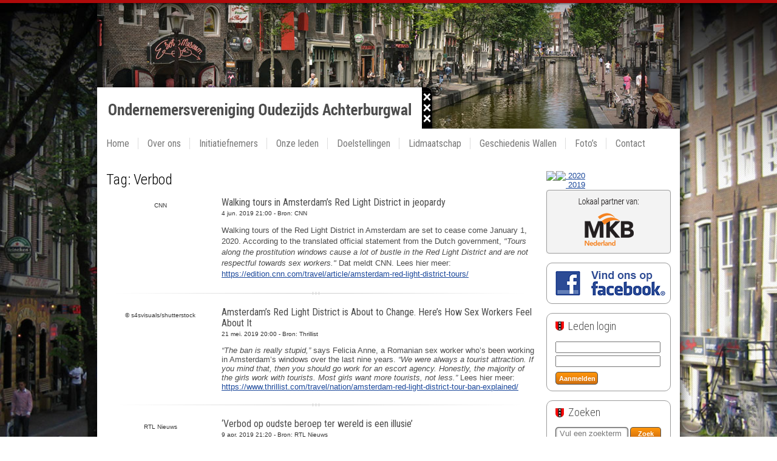

--- FILE ---
content_type: text/html; charset=UTF-8
request_url: https://www.oudezijdsachterburgwal.nl/tag/verbod/
body_size: 9926
content:
<!DOCTYPE html PUBLIC "-//W3C//DTD XHTML 1.0 Transitional//EN" "http://www.w3.org/TR/xhtml1/DTD/xhtml1-transitional.dtd">
<html xmlns="http://www.w3.org/1999/xhtml">
<head>
<meta http-equiv="Content-Type" content="text/html; charset=utf-8" />
<title>  Verbod</title>
<link rel="stylesheet" type="text/css" media="all" href="https://www.oudezijdsachterburgwal.nl/wp-content/themes/oabw/style.css" />
<link href='//fonts.googleapis.com/css?family=Roboto+Condensed:400,300' rel='stylesheet' type='text/css'>
<link rel="shortcut icon" href="https://www.oudezijdsachterburgwal.nl/wp-content/themes/oabw/favicon.ico" />
<script type="text/javascript" src="https://www.oudezijdsachterburgwal.nl/wp-content/themes/oabw/js/jquery-2.0.3.min.js"></script>
<script type="text/javascript">

  var _gaq = _gaq || [];
  _gaq.push(['_setAccount', 'UA-46782275-1']);
  _gaq.push(['_trackPageview']);

  (function() {
    var ga = document.createElement('script'); ga.type = 'text/javascript'; ga.async = true;
    ga.src = ('https:' == document.location.protocol ? 'https://ssl' : 'http://www') + '.google-analytics.com/ga.js';
    var s = document.getElementsByTagName('script')[0]; s.parentNode.insertBefore(ga, s);
  })();

</script>

<!-- BEGIN Metadata added by Add-Meta-Tags WordPress plugin -->
<meta name="description" content="Content tagged with Verbod." />
<meta name="keywords" content="verbod" />
<!-- END Metadata added by Add-Meta-Tags WordPress plugin -->

<meta name='robots' content='max-image-preview:large' />
<link rel="alternate" type="application/rss+xml" title="Ondernemersvereniging Oudezijds Achterburgwal &raquo; Verbod tagfeed" href="https://www.oudezijdsachterburgwal.nl/tag/verbod/feed/" />
<script type="text/javascript">
window._wpemojiSettings = {"baseUrl":"https:\/\/s.w.org\/images\/core\/emoji\/14.0.0\/72x72\/","ext":".png","svgUrl":"https:\/\/s.w.org\/images\/core\/emoji\/14.0.0\/svg\/","svgExt":".svg","source":{"concatemoji":"https:\/\/www.oudezijdsachterburgwal.nl\/wp-includes\/js\/wp-emoji-release.min.js?ver=6.1.9"}};
/*! This file is auto-generated */
!function(e,a,t){var n,r,o,i=a.createElement("canvas"),p=i.getContext&&i.getContext("2d");function s(e,t){var a=String.fromCharCode,e=(p.clearRect(0,0,i.width,i.height),p.fillText(a.apply(this,e),0,0),i.toDataURL());return p.clearRect(0,0,i.width,i.height),p.fillText(a.apply(this,t),0,0),e===i.toDataURL()}function c(e){var t=a.createElement("script");t.src=e,t.defer=t.type="text/javascript",a.getElementsByTagName("head")[0].appendChild(t)}for(o=Array("flag","emoji"),t.supports={everything:!0,everythingExceptFlag:!0},r=0;r<o.length;r++)t.supports[o[r]]=function(e){if(p&&p.fillText)switch(p.textBaseline="top",p.font="600 32px Arial",e){case"flag":return s([127987,65039,8205,9895,65039],[127987,65039,8203,9895,65039])?!1:!s([55356,56826,55356,56819],[55356,56826,8203,55356,56819])&&!s([55356,57332,56128,56423,56128,56418,56128,56421,56128,56430,56128,56423,56128,56447],[55356,57332,8203,56128,56423,8203,56128,56418,8203,56128,56421,8203,56128,56430,8203,56128,56423,8203,56128,56447]);case"emoji":return!s([129777,127995,8205,129778,127999],[129777,127995,8203,129778,127999])}return!1}(o[r]),t.supports.everything=t.supports.everything&&t.supports[o[r]],"flag"!==o[r]&&(t.supports.everythingExceptFlag=t.supports.everythingExceptFlag&&t.supports[o[r]]);t.supports.everythingExceptFlag=t.supports.everythingExceptFlag&&!t.supports.flag,t.DOMReady=!1,t.readyCallback=function(){t.DOMReady=!0},t.supports.everything||(n=function(){t.readyCallback()},a.addEventListener?(a.addEventListener("DOMContentLoaded",n,!1),e.addEventListener("load",n,!1)):(e.attachEvent("onload",n),a.attachEvent("onreadystatechange",function(){"complete"===a.readyState&&t.readyCallback()})),(e=t.source||{}).concatemoji?c(e.concatemoji):e.wpemoji&&e.twemoji&&(c(e.twemoji),c(e.wpemoji)))}(window,document,window._wpemojiSettings);
</script>
<style type="text/css">
img.wp-smiley,
img.emoji {
	display: inline !important;
	border: none !important;
	box-shadow: none !important;
	height: 1em !important;
	width: 1em !important;
	margin: 0 0.07em !important;
	vertical-align: -0.1em !important;
	background: none !important;
	padding: 0 !important;
}
</style>
			
	<link rel='stylesheet' id='wp-block-library-css' href='https://www.oudezijdsachterburgwal.nl/wp-includes/css/dist/block-library/style.min.css?ver=6.1.9' type='text/css' media='all' />
<link rel='stylesheet' id='classic-theme-styles-css' href='https://www.oudezijdsachterburgwal.nl/wp-includes/css/classic-themes.min.css?ver=1' type='text/css' media='all' />
<style id='global-styles-inline-css' type='text/css'>
body{--wp--preset--color--black: #000000;--wp--preset--color--cyan-bluish-gray: #abb8c3;--wp--preset--color--white: #ffffff;--wp--preset--color--pale-pink: #f78da7;--wp--preset--color--vivid-red: #cf2e2e;--wp--preset--color--luminous-vivid-orange: #ff6900;--wp--preset--color--luminous-vivid-amber: #fcb900;--wp--preset--color--light-green-cyan: #7bdcb5;--wp--preset--color--vivid-green-cyan: #00d084;--wp--preset--color--pale-cyan-blue: #8ed1fc;--wp--preset--color--vivid-cyan-blue: #0693e3;--wp--preset--color--vivid-purple: #9b51e0;--wp--preset--gradient--vivid-cyan-blue-to-vivid-purple: linear-gradient(135deg,rgba(6,147,227,1) 0%,rgb(155,81,224) 100%);--wp--preset--gradient--light-green-cyan-to-vivid-green-cyan: linear-gradient(135deg,rgb(122,220,180) 0%,rgb(0,208,130) 100%);--wp--preset--gradient--luminous-vivid-amber-to-luminous-vivid-orange: linear-gradient(135deg,rgba(252,185,0,1) 0%,rgba(255,105,0,1) 100%);--wp--preset--gradient--luminous-vivid-orange-to-vivid-red: linear-gradient(135deg,rgba(255,105,0,1) 0%,rgb(207,46,46) 100%);--wp--preset--gradient--very-light-gray-to-cyan-bluish-gray: linear-gradient(135deg,rgb(238,238,238) 0%,rgb(169,184,195) 100%);--wp--preset--gradient--cool-to-warm-spectrum: linear-gradient(135deg,rgb(74,234,220) 0%,rgb(151,120,209) 20%,rgb(207,42,186) 40%,rgb(238,44,130) 60%,rgb(251,105,98) 80%,rgb(254,248,76) 100%);--wp--preset--gradient--blush-light-purple: linear-gradient(135deg,rgb(255,206,236) 0%,rgb(152,150,240) 100%);--wp--preset--gradient--blush-bordeaux: linear-gradient(135deg,rgb(254,205,165) 0%,rgb(254,45,45) 50%,rgb(107,0,62) 100%);--wp--preset--gradient--luminous-dusk: linear-gradient(135deg,rgb(255,203,112) 0%,rgb(199,81,192) 50%,rgb(65,88,208) 100%);--wp--preset--gradient--pale-ocean: linear-gradient(135deg,rgb(255,245,203) 0%,rgb(182,227,212) 50%,rgb(51,167,181) 100%);--wp--preset--gradient--electric-grass: linear-gradient(135deg,rgb(202,248,128) 0%,rgb(113,206,126) 100%);--wp--preset--gradient--midnight: linear-gradient(135deg,rgb(2,3,129) 0%,rgb(40,116,252) 100%);--wp--preset--duotone--dark-grayscale: url('#wp-duotone-dark-grayscale');--wp--preset--duotone--grayscale: url('#wp-duotone-grayscale');--wp--preset--duotone--purple-yellow: url('#wp-duotone-purple-yellow');--wp--preset--duotone--blue-red: url('#wp-duotone-blue-red');--wp--preset--duotone--midnight: url('#wp-duotone-midnight');--wp--preset--duotone--magenta-yellow: url('#wp-duotone-magenta-yellow');--wp--preset--duotone--purple-green: url('#wp-duotone-purple-green');--wp--preset--duotone--blue-orange: url('#wp-duotone-blue-orange');--wp--preset--font-size--small: 13px;--wp--preset--font-size--medium: 20px;--wp--preset--font-size--large: 36px;--wp--preset--font-size--x-large: 42px;--wp--preset--spacing--20: 0.44rem;--wp--preset--spacing--30: 0.67rem;--wp--preset--spacing--40: 1rem;--wp--preset--spacing--50: 1.5rem;--wp--preset--spacing--60: 2.25rem;--wp--preset--spacing--70: 3.38rem;--wp--preset--spacing--80: 5.06rem;}:where(.is-layout-flex){gap: 0.5em;}body .is-layout-flow > .alignleft{float: left;margin-inline-start: 0;margin-inline-end: 2em;}body .is-layout-flow > .alignright{float: right;margin-inline-start: 2em;margin-inline-end: 0;}body .is-layout-flow > .aligncenter{margin-left: auto !important;margin-right: auto !important;}body .is-layout-constrained > .alignleft{float: left;margin-inline-start: 0;margin-inline-end: 2em;}body .is-layout-constrained > .alignright{float: right;margin-inline-start: 2em;margin-inline-end: 0;}body .is-layout-constrained > .aligncenter{margin-left: auto !important;margin-right: auto !important;}body .is-layout-constrained > :where(:not(.alignleft):not(.alignright):not(.alignfull)){max-width: var(--wp--style--global--content-size);margin-left: auto !important;margin-right: auto !important;}body .is-layout-constrained > .alignwide{max-width: var(--wp--style--global--wide-size);}body .is-layout-flex{display: flex;}body .is-layout-flex{flex-wrap: wrap;align-items: center;}body .is-layout-flex > *{margin: 0;}:where(.wp-block-columns.is-layout-flex){gap: 2em;}.has-black-color{color: var(--wp--preset--color--black) !important;}.has-cyan-bluish-gray-color{color: var(--wp--preset--color--cyan-bluish-gray) !important;}.has-white-color{color: var(--wp--preset--color--white) !important;}.has-pale-pink-color{color: var(--wp--preset--color--pale-pink) !important;}.has-vivid-red-color{color: var(--wp--preset--color--vivid-red) !important;}.has-luminous-vivid-orange-color{color: var(--wp--preset--color--luminous-vivid-orange) !important;}.has-luminous-vivid-amber-color{color: var(--wp--preset--color--luminous-vivid-amber) !important;}.has-light-green-cyan-color{color: var(--wp--preset--color--light-green-cyan) !important;}.has-vivid-green-cyan-color{color: var(--wp--preset--color--vivid-green-cyan) !important;}.has-pale-cyan-blue-color{color: var(--wp--preset--color--pale-cyan-blue) !important;}.has-vivid-cyan-blue-color{color: var(--wp--preset--color--vivid-cyan-blue) !important;}.has-vivid-purple-color{color: var(--wp--preset--color--vivid-purple) !important;}.has-black-background-color{background-color: var(--wp--preset--color--black) !important;}.has-cyan-bluish-gray-background-color{background-color: var(--wp--preset--color--cyan-bluish-gray) !important;}.has-white-background-color{background-color: var(--wp--preset--color--white) !important;}.has-pale-pink-background-color{background-color: var(--wp--preset--color--pale-pink) !important;}.has-vivid-red-background-color{background-color: var(--wp--preset--color--vivid-red) !important;}.has-luminous-vivid-orange-background-color{background-color: var(--wp--preset--color--luminous-vivid-orange) !important;}.has-luminous-vivid-amber-background-color{background-color: var(--wp--preset--color--luminous-vivid-amber) !important;}.has-light-green-cyan-background-color{background-color: var(--wp--preset--color--light-green-cyan) !important;}.has-vivid-green-cyan-background-color{background-color: var(--wp--preset--color--vivid-green-cyan) !important;}.has-pale-cyan-blue-background-color{background-color: var(--wp--preset--color--pale-cyan-blue) !important;}.has-vivid-cyan-blue-background-color{background-color: var(--wp--preset--color--vivid-cyan-blue) !important;}.has-vivid-purple-background-color{background-color: var(--wp--preset--color--vivid-purple) !important;}.has-black-border-color{border-color: var(--wp--preset--color--black) !important;}.has-cyan-bluish-gray-border-color{border-color: var(--wp--preset--color--cyan-bluish-gray) !important;}.has-white-border-color{border-color: var(--wp--preset--color--white) !important;}.has-pale-pink-border-color{border-color: var(--wp--preset--color--pale-pink) !important;}.has-vivid-red-border-color{border-color: var(--wp--preset--color--vivid-red) !important;}.has-luminous-vivid-orange-border-color{border-color: var(--wp--preset--color--luminous-vivid-orange) !important;}.has-luminous-vivid-amber-border-color{border-color: var(--wp--preset--color--luminous-vivid-amber) !important;}.has-light-green-cyan-border-color{border-color: var(--wp--preset--color--light-green-cyan) !important;}.has-vivid-green-cyan-border-color{border-color: var(--wp--preset--color--vivid-green-cyan) !important;}.has-pale-cyan-blue-border-color{border-color: var(--wp--preset--color--pale-cyan-blue) !important;}.has-vivid-cyan-blue-border-color{border-color: var(--wp--preset--color--vivid-cyan-blue) !important;}.has-vivid-purple-border-color{border-color: var(--wp--preset--color--vivid-purple) !important;}.has-vivid-cyan-blue-to-vivid-purple-gradient-background{background: var(--wp--preset--gradient--vivid-cyan-blue-to-vivid-purple) !important;}.has-light-green-cyan-to-vivid-green-cyan-gradient-background{background: var(--wp--preset--gradient--light-green-cyan-to-vivid-green-cyan) !important;}.has-luminous-vivid-amber-to-luminous-vivid-orange-gradient-background{background: var(--wp--preset--gradient--luminous-vivid-amber-to-luminous-vivid-orange) !important;}.has-luminous-vivid-orange-to-vivid-red-gradient-background{background: var(--wp--preset--gradient--luminous-vivid-orange-to-vivid-red) !important;}.has-very-light-gray-to-cyan-bluish-gray-gradient-background{background: var(--wp--preset--gradient--very-light-gray-to-cyan-bluish-gray) !important;}.has-cool-to-warm-spectrum-gradient-background{background: var(--wp--preset--gradient--cool-to-warm-spectrum) !important;}.has-blush-light-purple-gradient-background{background: var(--wp--preset--gradient--blush-light-purple) !important;}.has-blush-bordeaux-gradient-background{background: var(--wp--preset--gradient--blush-bordeaux) !important;}.has-luminous-dusk-gradient-background{background: var(--wp--preset--gradient--luminous-dusk) !important;}.has-pale-ocean-gradient-background{background: var(--wp--preset--gradient--pale-ocean) !important;}.has-electric-grass-gradient-background{background: var(--wp--preset--gradient--electric-grass) !important;}.has-midnight-gradient-background{background: var(--wp--preset--gradient--midnight) !important;}.has-small-font-size{font-size: var(--wp--preset--font-size--small) !important;}.has-medium-font-size{font-size: var(--wp--preset--font-size--medium) !important;}.has-large-font-size{font-size: var(--wp--preset--font-size--large) !important;}.has-x-large-font-size{font-size: var(--wp--preset--font-size--x-large) !important;}
.wp-block-navigation a:where(:not(.wp-element-button)){color: inherit;}
:where(.wp-block-columns.is-layout-flex){gap: 2em;}
.wp-block-pullquote{font-size: 1.5em;line-height: 1.6;}
</style>
<link rel='stylesheet' id='contact-form-7-css' href='https://www.oudezijdsachterburgwal.nl/wp-content/plugins/contact-form-7/includes/css/styles.css?ver=5.7.3' type='text/css' media='all' />
<link rel='stylesheet' id='js-archive-list-css' href='https://www.oudezijdsachterburgwal.nl/wp-content/plugins/jquery-archive-list-widget/assets/css/jal.css?ver=5.0.1' type='text/css' media='all' />
<link rel='stylesheet' id='wp-members-css' href='https://www.oudezijdsachterburgwal.nl/wp-content/plugins/wp-members/assets/css/forms/generic-no-float.min.css?ver=3.4.6' type='text/css' media='all' />
<link rel='stylesheet' id='newsletter-css' href='https://www.oudezijdsachterburgwal.nl/wp-content/plugins/newsletter/style.css?ver=7.5.9' type='text/css' media='all' />
<link rel='stylesheet' id='slb_core-css' href='https://www.oudezijdsachterburgwal.nl/wp-content/plugins/simple-lightbox/client/css/app.css?ver=2.9.3' type='text/css' media='all' />
<link rel='stylesheet' id='wp-paginate-css' href='https://www.oudezijdsachterburgwal.nl/wp-content/plugins/wp-paginate/css/wp-paginate.css?ver=2.2.0' type='text/css' media='screen' />
<link rel="https://api.w.org/" href="https://www.oudezijdsachterburgwal.nl/wp-json/" /><link rel="alternate" type="application/json" href="https://www.oudezijdsachterburgwal.nl/wp-json/wp/v2/tags/902" /><link rel="EditURI" type="application/rsd+xml" title="RSD" href="https://www.oudezijdsachterburgwal.nl/xmlrpc.php?rsd" />
<link rel="wlwmanifest" type="application/wlwmanifest+xml" href="https://www.oudezijdsachterburgwal.nl/wp-includes/wlwmanifest.xml" />
<meta name="generator" content="WordPress 6.1.9" />
</head>
<body data-rsssl=1 class="archive tag tag-verbod tag-902">
<img src="https://www.oudezijdsachterburgwal.nl/wp-content/themes/oabw/images/fp_bg2.jpg" class="bg"/>	
<div class="wrapper">
	<div class="red-bar"></div>
	<div class="page-container">
		<div class="page-content">
			<div class="header-container">
				<img src="https://www.oudezijdsachterburgwal.nl/wp-content/themes/oabw/images/header_new_2015.jpg"/>
				<a class="logo" href="https://www.oudezijdsachterburgwal.nl/"><img src="https://www.oudezijdsachterburgwal.nl/wp-content/themes/oabw/images/logo.png" alt="Oudezijds Achterburgwal"/></a>
			</div>
			<div class="menu-bar">
				<div class="menu-main-menu-container"><ul id="menu-main-menu" class="menu"><li id="menu-item-33" class="menu-item menu-item-type-custom menu-item-object-custom menu-item-home menu-item-33"><a href="https://www.oudezijdsachterburgwal.nl/">Home</a></li>
<li id="menu-item-32" class="menu-item menu-item-type-post_type menu-item-object-page menu-item-32"><a href="https://www.oudezijdsachterburgwal.nl/wie-zijn-wij/">Over ons</a></li>
<li id="menu-item-31" class="menu-item menu-item-type-post_type menu-item-object-page menu-item-31"><a href="https://www.oudezijdsachterburgwal.nl/initiatiefnemers/">Initiatiefnemers</a></li>
<li id="menu-item-30" class="menu-item menu-item-type-post_type menu-item-object-page menu-item-30"><a href="https://www.oudezijdsachterburgwal.nl/onze-leden/">Onze leden</a></li>
<li id="menu-item-29" class="menu-item menu-item-type-post_type menu-item-object-page menu-item-29"><a href="https://www.oudezijdsachterburgwal.nl/doelstellingen/">Doelstellingen</a></li>
<li id="menu-item-28" class="menu-item menu-item-type-post_type menu-item-object-page menu-item-28"><a href="https://www.oudezijdsachterburgwal.nl/lidmaatschap/">Lidmaatschap</a></li>
<li id="menu-item-27" class="menu-item menu-item-type-post_type menu-item-object-page menu-item-27"><a href="https://www.oudezijdsachterburgwal.nl/geschiedenis/">Geschiedenis Wallen</a></li>
<li id="menu-item-26" class="menu-item menu-item-type-post_type menu-item-object-page menu-item-26"><a href="https://www.oudezijdsachterburgwal.nl/fotos/">Foto&#8217;s</a></li>
<li id="menu-item-25" class="menu-item menu-item-type-post_type menu-item-object-page menu-item-25"><a href="https://www.oudezijdsachterburgwal.nl/contact/">Contact</a></li>
</ul></div>			</div>
			
		


<div class="content">
		<h1>Tag: Verbod</h1>
	<ul class="archive-list">
										<li>
			<div class="post-left">
									<img width="180" height="101" src="https://www.oudezijdsachterburgwal.nl/wp-content/uploads/CNN-Travel-Oudezijds-Achterburgwal.jpg" class="attachment-post-thumbnail size-post-thumbnail wp-post-image" alt="" decoding="async" />													<p class="post-image-source">CNN</p>
							</div>
			<div class="post-right">
				<p class="post-title"><a href="https://www.oudezijdsachterburgwal.nl/archief/archief-2019/walking-tours-in-amsterdams-red-light-district-in-jeopardy/">Walking tours in Amsterdam&#8217;s Red Light District in jeopardy</a></p>
				<p class="post-data">
					4 jun. 2019 21:00											 - Bron: CNN									</p>
				<p>Walking tours of the Red Light District in Amsterdam are set to cease come January 1, 2020. According to the translated official statement from the Dutch government, <em>"Tours along the prostitution windows cause a lot of bustle in the Red Light District and are not respectful towards sex workers."</em> Dat meldt CNN.

Lees hier meer:
<a href="https://edition.cnn.com/travel/article/amsterdam-red-light-district-tours/" target="_blank">https://edition.cnn.com/travel/article/amsterdam-red-light-district-tours/</a></p>
			</div>
		</li>
													<li>
			<div class="post-left">
									<img width="180" height="119" src="https://www.oudezijdsachterburgwal.nl/wp-content/uploads/Thrillist-Erotic-Museum-©-s4svisuals-shutterstock.jpg" class="attachment-post-thumbnail size-post-thumbnail wp-post-image" alt="" decoding="async" loading="lazy" />													<p class="post-image-source">© s4svisuals/shutterstock</p>
							</div>
			<div class="post-right">
				<p class="post-title"><a href="https://www.oudezijdsachterburgwal.nl/archief/archief-2019/amsterdams-red-light-district-is-about-to-change-heres-how-sex-workers-feel-about-it/">Amsterdam&#8217;s Red Light District is About to Change. Here&#8217;s How Sex Workers Feel About It</a></p>
				<p class="post-data">
					21 mei. 2019 20:00											 - Bron: Thrillist									</p>
				<p><div id="js_w7" class="_5pbx userContent _3576" data-testid="post_message" data-ft="{&quot;tn&quot;:&quot;K&quot;}">

<em>“The ban is really stupid,”</em> says Felicia Anne, a Romanian sex worker who’s been working in Amsterdam’s windows over the last nine years. <em>“We were always a tourist attraction. If you mind that, then you should go work for an escort agency. Honestly, the majority of the girls work with tourists. Most girls want more tourists, not less.”</em>

Lees hier meer:
<a href="https://www.thrillist.com/travel/nation/amsterdam-red-light-district-tour-ban-explained/" target="_blank">https://www.thrillist.com/travel/nation/amsterdam-red-light-district-tour-ban-explained/</a>

</div>
<div class="_3x-2" data-ft="{&quot;tn&quot;:&quot;H&quot;}"></div></p>
			</div>
		</li>
													<li>
			<div class="post-left">
									<img width="180" height="101" src="https://www.oudezijdsachterburgwal.nl/wp-content/uploads/RTL-Nieuws-Sekswerk.jpg" class="attachment-post-thumbnail size-post-thumbnail wp-post-image" alt="" decoding="async" loading="lazy" />													<p class="post-image-source">RTL Nieuws</p>
							</div>
			<div class="post-right">
				<p class="post-title"><a href="https://www.oudezijdsachterburgwal.nl/archief/archief-2019/verbod-op-oudste-beroep-ter-wereld-is-een-illusie/">&#8216;Verbod op oudste beroep ter wereld is een illusie&#8217;</a></p>
				<p class="post-data">
					9 apr. 2019 21:20											 - Bron: RTL Nieuws									</p>
				<p>In Zweden heeft het verbod op prostitutie het omgekeerde effect gehad dan werd beoogd. Het verbod heeft er vooral voor gezorgd dat er minder toegang is tot hulpverlening en dat het geweld tegen sekswerkers is toegenomen. Dat meldt RTL Nieuws.

Lees hier meer:
<a href="https://www.rtlnieuws.nl/nieuws/nederland/artikel/4672171/weinig-steun-voor-burgerinitiatief-verbod-op-oudste-beroep-ter" target="_blank">https://www.rtlnieuws.nl/nieuws/nederland/artikel/4672171/weinig-steun-voor-burgerinitiatief-verbod-op-oudste-beroep-ter</a></p>
			</div>
		</li>
													<li>
			<div class="post-left">
									<img width="180" height="111" src="https://www.oudezijdsachterburgwal.nl/wp-content/uploads/Telegraph-Red-Light-District-neon-©-AFP.jpg" class="attachment-post-thumbnail size-post-thumbnail wp-post-image" alt="" decoding="async" loading="lazy" />													<p class="post-image-source">© AFP</p>
							</div>
			<div class="post-right">
				<p class="post-title"><a href="https://www.oudezijdsachterburgwal.nl/archief/archief-2019/amsterdam-bans-tours-of-red-light-district-but-will-it-deter-unruly-tourists/">Amsterdam bans tours of red light district – but will it deter unruly tourists?</a></p>
				<p class="post-data">
					28 mrt. 2019 13:58											 - Bron: The Telegraph (UK)									</p>
				<p>‘Tours of Amsterdam’s louche Red Light District will be banned next year in a move that councillors claim will improve the working conditions of prostitutes and reduce overcrowding in the historic neighbourhood.’ Dat stelt The Telegraph (UK).

Lees hier meer:
<a href="https://www.telegraph.co.uk/travel/destinations/europe/netherlands/amsterdam/articles/amsterdam-bans-tours-of-red-light-district/" target="_blank">https://www.telegraph.co.uk/travel/destinations/europe/netherlands/amsterdam/articles/amsterdam-bans-tours-of-red-light-district/</a></p>
			</div>
		</li>
													<li>
			<div class="post-left">
									<img width="180" height="120" src="https://www.oudezijdsachterburgwal.nl/wp-content/uploads/Echo-Wallen-Foto-Thomas-Schlijper.jpg" class="attachment-post-thumbnail size-post-thumbnail wp-post-image" alt="" decoding="async" loading="lazy" />													<p class="post-image-source">© Thomas Schlijper | ANP</p>
							</div>
			<div class="post-right">
				<p class="post-title"><a href="https://www.oudezijdsachterburgwal.nl/archief/archief-2019/verbazing-over-verbod-op-rondleidingen-op-de-wallen/">Verbazing over verbod op rondleidingen op de Wallen</a></p>
				<p class="post-data">
					27 mrt. 2019 23:00											 - Bron: Echo									</p>
				<p><em>‘Overlast pak je aan door die overlast aan te pakken. Niet door alle sekswerkers of gidsen de schuld te geven, en niet door alle toeristen weg te jagen’</em>, zegt Nadia van der Linde, voorzitter van het Prostitutie Informatie Centrum (PIC) dat op de Wallen gevestigd is. <em>’Wij willen graag een keer een kopje koffie drinken met mevrouw Halsema om over dit onderwerp te praten’</em>, zegt Cor van Dijk, algemeen directeur van Casa Rosso en voorzitter van de Ondernemersvereniging Oudezijds Achterburgwal. Dat meldt Echo.

Lees hier meer:
<a href="https://www.echo.nl/verbazing-verbod-op-rondleidingen-op-wallen/" target="_blank">https://www.echo.nl/verbazing-verbod-op-rondleidingen-op-wallen/</a></p>
			</div>
		</li>
													<li>
			<div class="post-left">
									<img width="180" height="101" src="https://www.oudezijdsachterburgwal.nl/wp-content/uploads/AD-Tours-Wallen-verboden-video.jpg" class="attachment-post-thumbnail size-post-thumbnail wp-post-image" alt="" decoding="async" loading="lazy" />													<p class="post-image-source">AD</p>
							</div>
			<div class="post-right">
				<p class="post-title"><a href="https://www.oudezijdsachterburgwal.nl/archief/archief-2019/tours-op-de-wallen-worden-verboden-een-gemis-voor-de-stad/">Tours op de Wallen worden verboden: &#8216;Een gemis voor de stad&#8217;</a></p>
				<p class="post-data">
					25 mrt. 2019 18:00											 - Bron: AD									</p>
				<p>Amsterdam stelt vanaf 2020 een verbod in op alle rondleidingen op de Wallen voor groepen groter dan 15 personen. Gids Raoul Serrée vindt het een gemis voor de stad.

Bekijk hier de video:<a href="https://www.ad.nl/video/tours-op-de-wallen-worden-verboden-een-gemis-voor-de-stad~p72536" target="_blank">
https://www.ad.nl/video/tours-op-de-wallen-worden-verboden-een-gemis-voor-de-stad~p72536</a></p>
			</div>
		</li>
													<li>
			<div class="post-left">
									<img width="180" height="95" src="https://www.oudezijdsachterburgwal.nl/wp-content/uploads/Metronieuws-foto-Amsterdam-Red-Light-District-Tour.jpg" class="attachment-post-thumbnail size-post-thumbnail wp-post-image" alt="" decoding="async" loading="lazy" />													<p class="post-image-source">© Amsterdam Red Light District Tour</p>
							</div>
			<div class="post-right">
				<p class="post-title"><a href="https://www.oudezijdsachterburgwal.nl/archief/archief-2019/wallen-zijn-uniek-dat-verhaal-moet-je-vertellen/">&#8216;Wallen zijn uniek, dat verhaal moet je vertellen&#8217;</a></p>
				<p class="post-data">
					21 mrt. 2019 21:00											 - Bron: Metronieuws									</p>
				<p><em>“De Wallen zijn uniek. Dat verhaal moet je vertellen,”</em> zegt Elard Tissot van Patot in Metronieuws. Zijn bedrijf organiseert sinds 2014 groepsrondleidingen over de Wallen.

Lees hier meer:
<a href="https://www.metronieuws.nl/in-het-nieuws/2019/03/wallen-zijn-uniek-dat-verhaal-moet-je-vertellen" target="_blank">https://www.metronieuws.nl/in-het-nieuws/2019/03/wallen-zijn-uniek-dat-verhaal-moet-je-vertellen</a></p>
			</div>
		</li>
													<li>
			<div class="post-left">
									<img width="180" height="91" src="https://www.oudezijdsachterburgwal.nl/wp-content/uploads/AT5-Toeristen-zijn-geen-junks.jpg" class="attachment-post-thumbnail size-post-thumbnail wp-post-image" alt="" decoding="async" loading="lazy" />													<p class="post-image-source">AT5</p>
							</div>
			<div class="post-right">
				<p class="post-title"><a href="https://www.oudezijdsachterburgwal.nl/archief/archief-2019/toeristen-zijn-geen-junks-maar-mensen-zoals-jij-en-ik/">&#8216;Toeristen zijn geen junks, maar mensen zoals jij en ik&#8217;</a></p>
				<p class="post-data">
					21 mrt. 2019 13:00											 - Bron: AT5									</p>
				<p>Gidsen zijn overvallen door het voornemen van de gemeente om rondleidingen langs de ramen op de Wallen en het ronselen van toeristen te verbieden. Dat meldt AT5.

Bekijk en lees hier meer:
<a href="https://www.at5.nl/artikelen/192599/toeristen-zijn-geen-junks-maar-mensen-zoals-jij-en-ik?" target="_blank">https://www.at5.nl/artikelen/192599/toeristen-zijn-geen-junks-maar-mensen-zoals-jij-en-ik?</a></p>
			</div>
		</li>
													<li>
			<div class="post-left">
									<img width="180" height="101" src="https://www.oudezijdsachterburgwal.nl/wp-content/uploads/Parool-brug-bij-stoofsteeg-©-anp.jpg" class="attachment-post-thumbnail size-post-thumbnail wp-post-image" alt="" decoding="async" loading="lazy" />													<p class="post-image-source">© ANP</p>
							</div>
			<div class="post-right">
				<p class="post-title"><a href="https://www.oudezijdsachterburgwal.nl/archief/archief-2019/eigenaar-red-light-tours-we-laten-ons-niet-zomaar-stoppen/">Eigenaar Red Light Tours: &#8216;We laten ons niet zomaar stoppen&#8217;</a></p>
				<p class="post-data">
					21 mrt. 2019 10:13											 - Bron: Het Parool									</p>
				<p>Het verbod op rondleidingen op de Wallen slaat in als een bom bij bedrijven die deze tours organiseren. Bewoners hebben meer begrip voor de maatregel. Dat meldt Het Parool.

Lees hier meer:
<a href="https://www.parool.nl/amsterdam/eigenaar-red-light-tours-we-laten-ons-niet-zomaar-stoppen~a4624796/" target="_blank">https://www.parool.nl/amsterdam/eigenaar-red-light-tours-we-laten-ons-niet-zomaar-stoppen~a4624796/</a></p>
			</div>
		</li>
													<li>
			<div class="post-left">
									<img width="180" height="120" src="https://www.oudezijdsachterburgwal.nl/wp-content/uploads/Dutch-News-amsterdam-red-light-district-©-Depositphotos.jpg" class="attachment-post-thumbnail size-post-thumbnail wp-post-image" alt="" decoding="async" loading="lazy" />													<p class="post-image-source">© Depositphotos.com</p>
							</div>
			<div class="post-right">
				<p class="post-title"><a href="https://www.oudezijdsachterburgwal.nl/archief/archief-2019/amsterdam-bans-red-light-district-guided-tours-to-beat-tourist-boom/">Amsterdam bans red light district guided tours to beat tourist boom</a></p>
				<p class="post-data">
					20 mrt. 2019 21:00											 - Bron: Dutch News									</p>
				<p>Amsterdam is banning all organised tours from the city’s red light district and has placed a maximum of 15 participants on guided tours throughout the rest of the medieval centre.

Read more at DutchNews.nl:
<a href="https://www.dutchnews.nl/news/2019/03/amsterdam-bans-red-light-district-guided-tours-to-beat-tourist-boom/" target="_blank">https://www.dutchnews.nl/news/2019/03/amsterdam-bans-red-light-district-guided-tours-to-beat-tourist-boom/</a></p>
			</div>
		</li>
													<li>
			<div class="post-left">
									<img width="180" height="101" src="https://www.oudezijdsachterburgwal.nl/wp-content/uploads/AT5-Vier-deuren-wallen.jpg" class="attachment-post-thumbnail size-post-thumbnail wp-post-image" alt="" decoding="async" loading="lazy" />													<p class="post-image-source">AT5</p>
							</div>
			<div class="post-right">
				<p class="post-title"><a href="https://www.oudezijdsachterburgwal.nl/archief/archief-2019/ondernemersvereniging-over-verbod-rondleidingen-wallen-ons-is-niets-gevraagd/">Ondernemersvereniging over verbod rondleidingen Wallen: &#8216;Ons is niets gevraagd&#8217;</a></p>
				<p class="post-data">
					20 mrt. 2019 16:09											 - Bron: AT5									</p>
				<p>De ondernemersvereniging Oudezijds Achterburgwal (OVOA) reageert verbaasd op het verbod dat het gemeentebestuur heeft ingesteld voor rondleidingen op de Wallen. 'Dit besluit is niet op juiste informatie gebaseerd.' Dat meldt AT5.

Lees hier meer:
<a href="https://www.at5.nl/artikelen/192572/ondernemersvereniging-over-verbod-rondleidingen-wallen-ons-is-niets-gevraagd?" target="_blank">https://www.at5.nl/artikelen/192572/ondernemersvereniging-over-verbod-rondleidingen-wallen-ons-is-niets-gevraagd?</a></p>
			</div>
		</li>
													<li>
			<div class="post-left">
									<img width="180" height="101" src="https://www.oudezijdsachterburgwal.nl/wp-content/uploads/AT5-No-Alcohol-in-Public-Spaces.jpg" class="attachment-post-thumbnail size-post-thumbnail wp-post-image" alt="" decoding="async" loading="lazy" />													<p class="post-image-source">AT5</p>
							</div>
			<div class="post-right">
				<p class="post-title"><a href="https://www.oudezijdsachterburgwal.nl/archief/archief-2019/burgemeester-onderzoekt-verbod-op-nachtelijke-pubcrawls-op-wallen/">Burgemeester onderzoekt verbod op nachtelijke pubcrawls op Wallen</a></p>
				<p class="post-data">
					28 feb. 2019 21:10											 - Bron: AT5									</p>
				<p>Burgemeester Femke Halsema wil kijken of het mogelijk is om pubcrawls onder rondleidingen te laten vallen. Als dit zo is, dan zouden die vanaf 1 april na 19.00 uur verboden zijn. Dat meldt AT5.

Lees hier meer:
<a href="https://www.at5.nl/artikelen/192029/burgemeester-onderzoekt-verbod-op-nachtelijke-pubcrawls-op-wallen?" target="_blank">https://www.at5.nl/artikelen/192029/burgemeester-onderzoekt-verbod-op-nachtelijke-pubcrawls-op-wallen?</a></p>
			</div>
		</li>
						</ul>
</div>
		<div class="sidebar">
			<a href="https://www.oudezijdsachterburgwal.nl/wp-content/uploads/Red-Light-District-Toekomstvisie-2028.pdf" target="_blank" style="margin-bottom:15px; float:left;"><img src="/wp-content/uploads/toekomstvisie_sidebar.jpg"/></a>
<a href="https://www.redlightjazz.com" target="_blank" style="margin-bottom:15px; float:left;"><img src="/wp-content/uploads/jazz_sidebar.jpg"/></a>
<a href="https://www.mkb.nl/leden/ondernemersvereniging-oudezijds-achterburgwal" target="_blank" class="mkb-bar"><img src="https://www.oudezijdsachterburgwal.nl/wp-content/themes/oabw/images/mkb.png"/></a>
<a href="http://www.facebook.com/oudezijdsachterburgwal" target="_blank" class="fb-bar"><img src="https://www.oudezijdsachterburgwal.nl/wp-content/themes/oabw/images/facebook.png"/></a>
	<div id="wp-members"><h2 class="widgettitle">Leden login</h2>
<form name="form" method="post" action="/tag/verbod/" id="wpmem_login_widget_form" class="widget_form"><fieldset><label for="log">Gebruikersnaam of e-mailadres</label><div class="div_text"><input name="log" type="text" id="log" value="" class="username" required  /></div><label for="pwd">Wachtwoord</label><div class="div_text"><input name="pwd" type="password" id="pwd" class="password" required  /></div><input type="hidden" name="rememberme" value="forever" /><input type="hidden" name="redirect_to" value="/tag/verbod/" /><input type="hidden" name="a" value="login" /><input type="hidden" name="slog" value="true" /><div class="button_div"><input type="submit" name="Submit" class="buttons" value="Aanmelden" /></div></fieldset></form></div><form role="search" method="get" id="searchform" class="searchform" action="https://www.oudezijdsachterburgwal.nl/">
	<div>
		<p class="sidebar-widget-title">Zoeken</p>
		<label class="screen-reader-text" for="s">Vind hier een artikel uit ons nieuwsarchief</label>
		<input type="text" value="Vul een zoekterm in" name="s" id="s" onclick="if (this.defaultValue==this.value) this.value=''" onblur="if (this.value=='') this.value=this.defaultValue">
		<input type="submit" id="searchsubmit" value="Zoek">
	</div>
</form><h2 class="widgettitle">Tags</h2>
<div class="tagcloud"><a href="https://www.oudezijdsachterburgwal.nl/tag/anne-kuik/" class="tag-cloud-link tag-link-896 tag-link-position-1" style="font-size: 8pt;" aria-label="Anne Kuik (1 item)">Anne Kuik</a>
<a href="https://www.oudezijdsachterburgwal.nl/tag/bij1/" class="tag-cloud-link tag-link-905 tag-link-position-2" style="font-size: 8pt;" aria-label="BIJ1 (1 item)">BIJ1</a>
<a href="https://www.oudezijdsachterburgwal.nl/tag/blogspot/" class="tag-cloud-link tag-link-867 tag-link-position-3" style="font-size: 8pt;" aria-label="Blogspot (1 item)">Blogspot</a>
<a href="https://www.oudezijdsachterburgwal.nl/tag/bloody-marie/" class="tag-cloud-link tag-link-889 tag-link-position-4" style="font-size: 11.111111111111pt;" aria-label="Bloody Marie (2 items)">Bloody Marie</a>
<a href="https://www.oudezijdsachterburgwal.nl/tag/bodycams/" class="tag-cloud-link tag-link-878 tag-link-position-5" style="font-size: 8pt;" aria-label="Bodycams (1 item)">Bodycams</a>
<a href="https://www.oudezijdsachterburgwal.nl/tag/boete/" class="tag-cloud-link tag-link-887 tag-link-position-6" style="font-size: 8pt;" aria-label="Boete (1 item)">Boete</a>
<a href="https://www.oudezijdsachterburgwal.nl/tag/cafes/" class="tag-cloud-link tag-link-929 tag-link-position-7" style="font-size: 8pt;" aria-label="Cafés (1 item)">Cafés</a>
<a href="https://www.oudezijdsachterburgwal.nl/tag/cdja-%c2%ad/" class="tag-cloud-link tag-link-881 tag-link-position-8" style="font-size: 8pt;" aria-label="CDJA ­ (1 item)">CDJA ­</a>
<a href="https://www.oudezijdsachterburgwal.nl/tag/chinatown/" class="tag-cloud-link tag-link-876 tag-link-position-9" style="font-size: 8pt;" aria-label="Chinatown (1 item)">Chinatown</a>
<a href="https://www.oudezijdsachterburgwal.nl/tag/de-nieuws-bv/" class="tag-cloud-link tag-link-868 tag-link-position-10" style="font-size: 11.111111111111pt;" aria-label="De Nieuws BV (2 items)">De Nieuws BV</a>
<a href="https://www.oudezijdsachterburgwal.nl/tag/discussie/" class="tag-cloud-link tag-link-893 tag-link-position-11" style="font-size: 11.111111111111pt;" aria-label="Discussie (2 items)">Discussie</a>
<a href="https://www.oudezijdsachterburgwal.nl/tag/don-ceder/" class="tag-cloud-link tag-link-895 tag-link-position-12" style="font-size: 11.111111111111pt;" aria-label="Don Ceder (2 items)">Don Ceder</a>
<a href="https://www.oudezijdsachterburgwal.nl/tag/dun-yong/" class="tag-cloud-link tag-link-875 tag-link-position-13" style="font-size: 8pt;" aria-label="Dun Yong (1 item)">Dun Yong</a>
<a href="https://www.oudezijdsachterburgwal.nl/tag/family-affair-films/" class="tag-cloud-link tag-link-899 tag-link-position-14" style="font-size: 8pt;" aria-label="Family Affair Films (1 item)">Family Affair Films</a>
<a href="https://www.oudezijdsachterburgwal.nl/tag/fo-guang-shan-he-hua-tempel/" class="tag-cloud-link tag-link-877 tag-link-position-15" style="font-size: 8pt;" aria-label="Fo Guang Shan He Hua Tempel (1 item)">Fo Guang Shan He Hua Tempel</a>
<a href="https://www.oudezijdsachterburgwal.nl/tag/foreign-policy-fp/" class="tag-cloud-link tag-link-888 tag-link-position-16" style="font-size: 8pt;" aria-label="Foreign Policy (FP) (1 item)">Foreign Policy (FP)</a>
<a href="https://www.oudezijdsachterburgwal.nl/tag/geschiedenis/" class="tag-cloud-link tag-link-884 tag-link-position-17" style="font-size: 8pt;" aria-label="Geschiedenis (1 item)">Geschiedenis</a>
<a href="https://www.oudezijdsachterburgwal.nl/tag/herman-bolhaar/" class="tag-cloud-link tag-link-871 tag-link-position-18" style="font-size: 8pt;" aria-label="Herman Bolhaar (1 item)">Herman Bolhaar</a>
<a href="https://www.oudezijdsachterburgwal.nl/tag/historie/" class="tag-cloud-link tag-link-885 tag-link-position-19" style="font-size: 8pt;" aria-label="Historie (1 item)">Historie</a>
<a href="https://www.oudezijdsachterburgwal.nl/tag/jonge-democraten/" class="tag-cloud-link tag-link-882 tag-link-position-20" style="font-size: 11.111111111111pt;" aria-label="Jonge Democraten (2 items)">Jonge Democraten</a>
<a href="https://www.oudezijdsachterburgwal.nl/tag/jovd/" class="tag-cloud-link tag-link-880 tag-link-position-21" style="font-size: 11.111111111111pt;" aria-label="JOVD (2 items)">JOVD</a>
<a href="https://www.oudezijdsachterburgwal.nl/tag/lorraine-nencel/" class="tag-cloud-link tag-link-870 tag-link-position-22" style="font-size: 8pt;" aria-label="Lorraine Nencel (1 item)">Lorraine Nencel</a>
<a href="https://www.oudezijdsachterburgwal.nl/tag/maarten-lamers/" class="tag-cloud-link tag-link-932 tag-link-position-23" style="font-size: 8pt;" aria-label="Maarten Lamers (1 item)">Maarten Lamers</a>
<a href="https://www.oudezijdsachterburgwal.nl/tag/marieke-hermsen/" class="tag-cloud-link tag-link-904 tag-link-position-24" style="font-size: 8pt;" aria-label="Marieke Hermsen (1 item)">Marieke Hermsen</a>
<a href="https://www.oudezijdsachterburgwal.nl/tag/michiel-couzy/" class="tag-cloud-link tag-link-869 tag-link-position-25" style="font-size: 11.111111111111pt;" aria-label="Michiel Couzy (2 items)">Michiel Couzy</a>
<a href="https://www.oudezijdsachterburgwal.nl/tag/nationaal-rapporteur-mensenhandel/" class="tag-cloud-link tag-link-872 tag-link-position-26" style="font-size: 8pt;" aria-label="Nationaal Rapporteur Mensenhandel (1 item)">Nationaal Rapporteur Mensenhandel</a>
<a href="https://www.oudezijdsachterburgwal.nl/tag/npo-focus/" class="tag-cloud-link tag-link-883 tag-link-position-27" style="font-size: 8pt;" aria-label="NPO Focus (1 item)">NPO Focus</a>
<a href="https://www.oudezijdsachterburgwal.nl/tag/ondernemers/" class="tag-cloud-link tag-link-866 tag-link-position-28" style="font-size: 8pt;" aria-label="Ondernemers (1 item)">Ondernemers</a>
<a href="https://www.oudezijdsachterburgwal.nl/tag/opinie/" class="tag-cloud-link tag-link-933 tag-link-position-29" style="font-size: 8pt;" aria-label="Opinie (1 item)">Opinie</a>
<a href="https://www.oudezijdsachterburgwal.nl/tag/park-politiek-at5/" class="tag-cloud-link tag-link-892 tag-link-position-30" style="font-size: 11.111111111111pt;" aria-label="Park Politiek (AT5) (2 items)">Park Politiek (AT5)</a>
<a href="https://www.oudezijdsachterburgwal.nl/tag/premiere/" class="tag-cloud-link tag-link-891 tag-link-position-31" style="font-size: 8pt;" aria-label="Première (1 item)">Première</a>
<a href="https://www.oudezijdsachterburgwal.nl/tag/proppers/" class="tag-cloud-link tag-link-886 tag-link-position-32" style="font-size: 8pt;" aria-label="Proppers (1 item)">Proppers</a>
<a href="https://www.oudezijdsachterburgwal.nl/tag/pubcrawls/" class="tag-cloud-link tag-link-901 tag-link-position-33" style="font-size: 11.111111111111pt;" aria-label="Pubcrawls (2 items)">Pubcrawls</a>
<a href="https://www.oudezijdsachterburgwal.nl/tag/santi-van-den-toorn/" class="tag-cloud-link tag-link-897 tag-link-position-34" style="font-size: 8pt;" aria-label="Santi van den Toorn (1 item)">Santi van den Toorn</a>
<a href="https://www.oudezijdsachterburgwal.nl/tag/seksuele-uitbuiting/" class="tag-cloud-link tag-link-874 tag-link-position-35" style="font-size: 8pt;" aria-label="Seksuele uitbuiting (1 item)">Seksuele uitbuiting</a>
<a href="https://www.oudezijdsachterburgwal.nl/tag/slachtoffers/" class="tag-cloud-link tag-link-873 tag-link-position-36" style="font-size: 8pt;" aria-label="Slachtoffers (1 item)">Slachtoffers</a>
<a href="https://www.oudezijdsachterburgwal.nl/tag/so-roustayar/" class="tag-cloud-link tag-link-903 tag-link-position-37" style="font-size: 8pt;" aria-label="So Roustayar (1 item)">So Roustayar</a>
<a href="https://www.oudezijdsachterburgwal.nl/tag/speelfilm/" class="tag-cloud-link tag-link-890 tag-link-position-38" style="font-size: 8pt;" aria-label="Speelfilm (1 item)">Speelfilm</a>
<a href="https://www.oudezijdsachterburgwal.nl/tag/statement/" class="tag-cloud-link tag-link-900 tag-link-position-39" style="font-size: 8pt;" aria-label="Statement (1 item)">Statement</a>
<a href="https://www.oudezijdsachterburgwal.nl/tag/stichting-de-bovengrondse/" class="tag-cloud-link tag-link-898 tag-link-position-40" style="font-size: 8pt;" aria-label="Stichting De Bovengrondse (1 item)">Stichting De Bovengrondse</a>
<a href="https://www.oudezijdsachterburgwal.nl/tag/verbod/" class="tag-cloud-link tag-link-902 tag-link-position-41" style="font-size: 22pt;" aria-label="Verbod (12 items)">Verbod</a>
<a href="https://www.oudezijdsachterburgwal.nl/tag/vice/" class="tag-cloud-link tag-link-931 tag-link-position-42" style="font-size: 8pt;" aria-label="Vice (1 item)">Vice</a>
<a href="https://www.oudezijdsachterburgwal.nl/tag/waargebeurd-op-de-wallen/" class="tag-cloud-link tag-link-879 tag-link-position-43" style="font-size: 8pt;" aria-label="Waargebeurd op de Wallen (1 item)">Waargebeurd op de Wallen</a>
<a href="https://www.oudezijdsachterburgwal.nl/tag/yannick-bleeker/" class="tag-cloud-link tag-link-930 tag-link-position-44" style="font-size: 8pt;" aria-label="Yannick Bleeker (1 item)">Yannick Bleeker</a>
<a href="https://www.oudezijdsachterburgwal.nl/tag/zeeger-ernsting/" class="tag-cloud-link tag-link-894 tag-link-position-45" style="font-size: 11.111111111111pt;" aria-label="Zeeger Ernsting (2 items)">Zeeger Ernsting</a></div>
<h2 class="widgettitle">Archief</h2>
<ul class="jaw_widget preload"  data-fx_in="slideDown"  data-ex_sym=" "  data-con_sym=" "  data-only_sym_link="0"  data-accordion=""  ><li ><a class="jaw_year jaw_symbol_wrapper" title="2020" href="https://www.oudezijdsachterburgwal.nl/2020/"><span class="jaw_symbol"> </span>&nbsp;<span class="year">2020</span></a><ul class="jaw_months jal-slide-up" style="height:0;"><li ><a class="jaw_month" href="https://www.oudezijdsachterburgwal.nl/2020/02/" title="februari"><span class="month">februari </span></a></li> </ul></li><li ><a class="jaw_year jaw_symbol_wrapper" title="2019" href="https://www.oudezijdsachterburgwal.nl/2019/"><span class="jaw_symbol"> </span>&nbsp;<span class="year">2019</span></a><ul class="jaw_months jal-slide-up" style="height:0;"><li ><a class="jaw_month" href="https://www.oudezijdsachterburgwal.nl/2019/09/" title="september"><span class="month">september </span></a></li> <li ><a class="jaw_month" href="https://www.oudezijdsachterburgwal.nl/2019/07/" title="juli"><span class="month">juli </span></a></li> <li ><a class="jaw_month" href="https://www.oudezijdsachterburgwal.nl/2019/06/" title="juni"><span class="month">juni </span></a></li> <li ><a class="jaw_month" href="https://www.oudezijdsachterburgwal.nl/2019/05/" title="mei"><span class="month">mei </span></a></li> <li ><a class="jaw_month" href="https://www.oudezijdsachterburgwal.nl/2019/04/" title="april"><span class="month">april </span></a></li> <li ><a class="jaw_month" href="https://www.oudezijdsachterburgwal.nl/2019/03/" title="maart"><span class="month">maart </span></a></li> <li ><a class="jaw_month" href="https://www.oudezijdsachterburgwal.nl/2019/02/" title="februari"><span class="month">februari </span></a></li> <li ><a class="jaw_month" href="https://www.oudezijdsachterburgwal.nl/2019/01/" title="januari"><span class="month">januari </span></a></li> </ul></li><li ><a class="jaw_year jaw_symbol_wrapper" title="2018" href="https://www.oudezijdsachterburgwal.nl/2018/"><span class="jaw_symbol"> </span>&nbsp;<span class="year">2018</span></a><ul class="jaw_months jal-slide-up" style="height:0;"><li ><a class="jaw_month" href="https://www.oudezijdsachterburgwal.nl/2018/12/" title="december"><span class="month">december </span></a></li> <li ><a class="jaw_month" href="https://www.oudezijdsachterburgwal.nl/2018/11/" title="november"><span class="month">november </span></a></li> <li ><a class="jaw_month" href="https://www.oudezijdsachterburgwal.nl/2018/10/" title="oktober"><span class="month">oktober </span></a></li> <li ><a class="jaw_month" href="https://www.oudezijdsachterburgwal.nl/2018/09/" title="september"><span class="month">september </span></a></li> <li ><a class="jaw_month" href="https://www.oudezijdsachterburgwal.nl/2018/08/" title="augustus"><span class="month">augustus </span></a></li> <li ><a class="jaw_month" href="https://www.oudezijdsachterburgwal.nl/2018/07/" title="juli"><span class="month">juli </span></a></li> <li ><a class="jaw_month" href="https://www.oudezijdsachterburgwal.nl/2018/06/" title="juni"><span class="month">juni </span></a></li> <li ><a class="jaw_month" href="https://www.oudezijdsachterburgwal.nl/2018/05/" title="mei"><span class="month">mei </span></a></li> <li ><a class="jaw_month" href="https://www.oudezijdsachterburgwal.nl/2018/04/" title="april"><span class="month">april </span></a></li> <li ><a class="jaw_month" href="https://www.oudezijdsachterburgwal.nl/2018/03/" title="maart"><span class="month">maart </span></a></li> <li ><a class="jaw_month" href="https://www.oudezijdsachterburgwal.nl/2018/02/" title="februari"><span class="month">februari </span></a></li> <li ><a class="jaw_month" href="https://www.oudezijdsachterburgwal.nl/2018/01/" title="januari"><span class="month">januari </span></a></li> </ul></li><li ><a class="jaw_year jaw_symbol_wrapper" title="2017" href="https://www.oudezijdsachterburgwal.nl/2017/"><span class="jaw_symbol"> </span>&nbsp;<span class="year">2017</span></a><ul class="jaw_months jal-slide-up" style="height:0;"><li ><a class="jaw_month" href="https://www.oudezijdsachterburgwal.nl/2017/12/" title="december"><span class="month">december </span></a></li> <li ><a class="jaw_month" href="https://www.oudezijdsachterburgwal.nl/2017/11/" title="november"><span class="month">november </span></a></li> <li ><a class="jaw_month" href="https://www.oudezijdsachterburgwal.nl/2017/10/" title="oktober"><span class="month">oktober </span></a></li> <li ><a class="jaw_month" href="https://www.oudezijdsachterburgwal.nl/2017/09/" title="september"><span class="month">september </span></a></li> <li ><a class="jaw_month" href="https://www.oudezijdsachterburgwal.nl/2017/08/" title="augustus"><span class="month">augustus </span></a></li> <li ><a class="jaw_month" href="https://www.oudezijdsachterburgwal.nl/2017/07/" title="juli"><span class="month">juli </span></a></li> <li ><a class="jaw_month" href="https://www.oudezijdsachterburgwal.nl/2017/06/" title="juni"><span class="month">juni </span></a></li> <li ><a class="jaw_month" href="https://www.oudezijdsachterburgwal.nl/2017/05/" title="mei"><span class="month">mei </span></a></li> <li ><a class="jaw_month" href="https://www.oudezijdsachterburgwal.nl/2017/04/" title="april"><span class="month">april </span></a></li> <li ><a class="jaw_month" href="https://www.oudezijdsachterburgwal.nl/2017/03/" title="maart"><span class="month">maart </span></a></li> <li ><a class="jaw_month" href="https://www.oudezijdsachterburgwal.nl/2017/02/" title="februari"><span class="month">februari </span></a></li> <li ><a class="jaw_month" href="https://www.oudezijdsachterburgwal.nl/2017/01/" title="januari"><span class="month">januari </span></a></li> </ul></li><li ><a class="jaw_year jaw_symbol_wrapper" title="2016" href="https://www.oudezijdsachterburgwal.nl/2016/"><span class="jaw_symbol"> </span>&nbsp;<span class="year">2016</span></a><ul class="jaw_months jal-slide-up" style="height:0;"><li ><a class="jaw_month" href="https://www.oudezijdsachterburgwal.nl/2016/12/" title="december"><span class="month">december </span></a></li> <li ><a class="jaw_month" href="https://www.oudezijdsachterburgwal.nl/2016/11/" title="november"><span class="month">november </span></a></li> <li ><a class="jaw_month" href="https://www.oudezijdsachterburgwal.nl/2016/10/" title="oktober"><span class="month">oktober </span></a></li> <li ><a class="jaw_month" href="https://www.oudezijdsachterburgwal.nl/2016/09/" title="september"><span class="month">september </span></a></li> <li ><a class="jaw_month" href="https://www.oudezijdsachterburgwal.nl/2016/08/" title="augustus"><span class="month">augustus </span></a></li> <li ><a class="jaw_month" href="https://www.oudezijdsachterburgwal.nl/2016/07/" title="juli"><span class="month">juli </span></a></li> <li ><a class="jaw_month" href="https://www.oudezijdsachterburgwal.nl/2016/06/" title="juni"><span class="month">juni </span></a></li> <li ><a class="jaw_month" href="https://www.oudezijdsachterburgwal.nl/2016/05/" title="mei"><span class="month">mei </span></a></li> <li ><a class="jaw_month" href="https://www.oudezijdsachterburgwal.nl/2016/04/" title="april"><span class="month">april </span></a></li> <li ><a class="jaw_month" href="https://www.oudezijdsachterburgwal.nl/2016/03/" title="maart"><span class="month">maart </span></a></li> <li ><a class="jaw_month" href="https://www.oudezijdsachterburgwal.nl/2016/02/" title="februari"><span class="month">februari </span></a></li> <li ><a class="jaw_month" href="https://www.oudezijdsachterburgwal.nl/2016/01/" title="januari"><span class="month">januari </span></a></li> </ul></li><li ><a class="jaw_year jaw_symbol_wrapper" title="2015" href="https://www.oudezijdsachterburgwal.nl/2015/"><span class="jaw_symbol"> </span>&nbsp;<span class="year">2015</span></a><ul class="jaw_months jal-slide-up" style="height:0;"><li ><a class="jaw_month" href="https://www.oudezijdsachterburgwal.nl/2015/12/" title="december"><span class="month">december </span></a></li> <li ><a class="jaw_month" href="https://www.oudezijdsachterburgwal.nl/2015/11/" title="november"><span class="month">november </span></a></li> <li ><a class="jaw_month" href="https://www.oudezijdsachterburgwal.nl/2015/10/" title="oktober"><span class="month">oktober </span></a></li> <li ><a class="jaw_month" href="https://www.oudezijdsachterburgwal.nl/2015/09/" title="september"><span class="month">september </span></a></li> <li ><a class="jaw_month" href="https://www.oudezijdsachterburgwal.nl/2015/08/" title="augustus"><span class="month">augustus </span></a></li> <li ><a class="jaw_month" href="https://www.oudezijdsachterburgwal.nl/2015/07/" title="juli"><span class="month">juli </span></a></li> <li ><a class="jaw_month" href="https://www.oudezijdsachterburgwal.nl/2015/06/" title="juni"><span class="month">juni </span></a></li> <li ><a class="jaw_month" href="https://www.oudezijdsachterburgwal.nl/2015/05/" title="mei"><span class="month">mei </span></a></li> <li ><a class="jaw_month" href="https://www.oudezijdsachterburgwal.nl/2015/04/" title="april"><span class="month">april </span></a></li> <li ><a class="jaw_month" href="https://www.oudezijdsachterburgwal.nl/2015/03/" title="maart"><span class="month">maart </span></a></li> <li ><a class="jaw_month" href="https://www.oudezijdsachterburgwal.nl/2015/02/" title="februari"><span class="month">februari </span></a></li> <li ><a class="jaw_month" href="https://www.oudezijdsachterburgwal.nl/2015/01/" title="januari"><span class="month">januari </span></a></li> </ul></li><li ><a class="jaw_year jaw_symbol_wrapper" title="2014" href="https://www.oudezijdsachterburgwal.nl/2014/"><span class="jaw_symbol"> </span>&nbsp;<span class="year">2014</span></a><ul class="jaw_months jal-slide-up" style="height:0;"><li ><a class="jaw_month" href="https://www.oudezijdsachterburgwal.nl/2014/12/" title="december"><span class="month">december </span></a></li> <li ><a class="jaw_month" href="https://www.oudezijdsachterburgwal.nl/2014/11/" title="november"><span class="month">november </span></a></li> <li ><a class="jaw_month" href="https://www.oudezijdsachterburgwal.nl/2014/10/" title="oktober"><span class="month">oktober </span></a></li> <li ><a class="jaw_month" href="https://www.oudezijdsachterburgwal.nl/2014/09/" title="september"><span class="month">september </span></a></li> <li ><a class="jaw_month" href="https://www.oudezijdsachterburgwal.nl/2014/08/" title="augustus"><span class="month">augustus </span></a></li> <li ><a class="jaw_month" href="https://www.oudezijdsachterburgwal.nl/2014/07/" title="juli"><span class="month">juli </span></a></li> <li ><a class="jaw_month" href="https://www.oudezijdsachterburgwal.nl/2014/06/" title="juni"><span class="month">juni </span></a></li> <li ><a class="jaw_month" href="https://www.oudezijdsachterburgwal.nl/2014/05/" title="mei"><span class="month">mei </span></a></li> <li ><a class="jaw_month" href="https://www.oudezijdsachterburgwal.nl/2014/04/" title="april"><span class="month">april </span></a></li> <li ><a class="jaw_month" href="https://www.oudezijdsachterburgwal.nl/2014/03/" title="maart"><span class="month">maart </span></a></li> <li ><a class="jaw_month" href="https://www.oudezijdsachterburgwal.nl/2014/02/" title="februari"><span class="month">februari </span></a></li> <li ><a class="jaw_month" href="https://www.oudezijdsachterburgwal.nl/2014/01/" title="januari"><span class="month">januari </span></a></li> </ul></li><li ><a class="jaw_year jaw_symbol_wrapper" title="2013" href="https://www.oudezijdsachterburgwal.nl/2013/"><span class="jaw_symbol"> </span>&nbsp;<span class="year">2013</span></a><ul class="jaw_months jal-slide-up" style="height:0;"><li ><a class="jaw_month" href="https://www.oudezijdsachterburgwal.nl/2013/12/" title="december"><span class="month">december </span></a></li> <li ><a class="jaw_month" href="https://www.oudezijdsachterburgwal.nl/2013/11/" title="november"><span class="month">november </span></a></li> <li ><a class="jaw_month" href="https://www.oudezijdsachterburgwal.nl/2013/09/" title="september"><span class="month">september </span></a></li> <li ><a class="jaw_month" href="https://www.oudezijdsachterburgwal.nl/2013/08/" title="augustus"><span class="month">augustus </span></a></li> <li ><a class="jaw_month" href="https://www.oudezijdsachterburgwal.nl/2013/07/" title="juli"><span class="month">juli </span></a></li> <li ><a class="jaw_month" href="https://www.oudezijdsachterburgwal.nl/2013/05/" title="mei"><span class="month">mei </span></a></li> <li ><a class="jaw_month" href="https://www.oudezijdsachterburgwal.nl/2013/04/" title="april"><span class="month">april </span></a></li> <li ><a class="jaw_month" href="https://www.oudezijdsachterburgwal.nl/2013/03/" title="maart"><span class="month">maart </span></a></li> <li ><a class="jaw_month" href="https://www.oudezijdsachterburgwal.nl/2013/02/" title="februari"><span class="month">februari </span></a></li> <li ><a class="jaw_month" href="https://www.oudezijdsachterburgwal.nl/2013/01/" title="januari"><span class="month">januari </span></a></li> </ul></li><li ><a class="jaw_year jaw_symbol_wrapper" title="2012" href="https://www.oudezijdsachterburgwal.nl/2012/"><span class="jaw_symbol"> </span>&nbsp;<span class="year">2012</span></a><ul class="jaw_months jal-slide-up" style="height:0;"><li ><a class="jaw_month" href="https://www.oudezijdsachterburgwal.nl/2012/12/" title="december"><span class="month">december </span></a></li> <li ><a class="jaw_month" href="https://www.oudezijdsachterburgwal.nl/2012/11/" title="november"><span class="month">november </span></a></li> <li ><a class="jaw_month" href="https://www.oudezijdsachterburgwal.nl/2012/10/" title="oktober"><span class="month">oktober </span></a></li> <li ><a class="jaw_month" href="https://www.oudezijdsachterburgwal.nl/2012/09/" title="september"><span class="month">september </span></a></li> <li ><a class="jaw_month" href="https://www.oudezijdsachterburgwal.nl/2012/08/" title="augustus"><span class="month">augustus </span></a></li> <li ><a class="jaw_month" href="https://www.oudezijdsachterburgwal.nl/2012/07/" title="juli"><span class="month">juli </span></a></li> <li ><a class="jaw_month" href="https://www.oudezijdsachterburgwal.nl/2012/05/" title="mei"><span class="month">mei </span></a></li> <li ><a class="jaw_month" href="https://www.oudezijdsachterburgwal.nl/2012/04/" title="april"><span class="month">april </span></a></li> <li ><a class="jaw_month" href="https://www.oudezijdsachterburgwal.nl/2012/03/" title="maart"><span class="month">maart </span></a></li> <li ><a class="jaw_month" href="https://www.oudezijdsachterburgwal.nl/2012/02/" title="februari"><span class="month">februari </span></a></li> <li ><a class="jaw_month" href="https://www.oudezijdsachterburgwal.nl/2012/01/" title="januari"><span class="month">januari </span></a></li> </ul></li></ul>		</div>
	</div>
	<div class="footer"></div>
</div>



<script type='text/javascript' src='https://www.oudezijdsachterburgwal.nl/wp-content/plugins/contact-form-7/includes/swv/js/index.js?ver=5.7.3' id='swv-js'></script>
<script type='text/javascript' id='contact-form-7-js-extra'>
/* <![CDATA[ */
var wpcf7 = {"api":{"root":"https:\/\/www.oudezijdsachterburgwal.nl\/wp-json\/","namespace":"contact-form-7\/v1"}};
/* ]]> */
</script>
<script type='text/javascript' src='https://www.oudezijdsachterburgwal.nl/wp-content/plugins/contact-form-7/includes/js/index.js?ver=5.7.3' id='contact-form-7-js'></script>
<script type='text/javascript' src='https://www.oudezijdsachterburgwal.nl/wp-content/plugins/jquery-archive-list-widget/assets/js/jal.js?ver=5.0.1' id='js-archive-list-js'></script>
<script type="text/javascript" id="slb_context">/* <![CDATA[ */if ( !!window.jQuery ) {(function($){$(document).ready(function(){if ( !!window.SLB ) { {$.extend(SLB, {"context":["public","user_guest"]});} }})})(jQuery);}/* ]]> */</script>
<script type="text/javascript">
	jQuery(document).ready( function($) {
		$('.menu-bar ul li:last-child').addClass('last-item');
	} );
</script>
<script type="text/javascript">var addthis_config = {"data_track_clickback":true};</script>
<script type="text/javascript" src="https://s7.addthis.com/js/250/addthis_widget.js#pubid=ra-52a5c0707334ff9f"></script>
</body>
</html>

--- FILE ---
content_type: text/css
request_url: https://www.oudezijdsachterburgwal.nl/wp-content/themes/oabw/style.css
body_size: 1600
content:
/*
Theme Name: OABW
Theme URI: http://www.oudezijdsachterburgwal.nl/
Description: Oudezijds Achterburgwal.nl
Author: Solver Media BV
Version: 1.0
*/
html, body{height:100%; background:#fff;}

img.bg {
  /* Set rules to fill background */
  min-height: 100%;
  min-width: 1024px;
	
  /* Set up proportionate scaling */
  width: 100%;
  height: auto;
	
  /* Set up positioning */
  position: fixed;
  top: 0;
  left: 0;
}

@media screen and (max-width: 1024px) { /* Specific to this particular image */
  img.bg {
    left: 50%;
    margin-left: -512px;   /* 50% */
  }
}

img           { border:0; vertical-align:top; }

*{margin:0; padding:0; outline:0 none;}
body{font-size:13px; color:#4b4b4b; font-family:Arial, Helvetica, sans-serif; font-weight:normal;}
a img{border:none;}
a{text-decoration:underline; color:#1b489b;}
li{list-style:none;}
p{margin:0 0 10px; line-height:18px;}
h1{font-size:24px; margin:0 0 10px; font-family: 'Roboto Condensed', sans-serif; color:#000; font-weight:300;}
h2{font-size: 16px; margin:0 0 10px; font-family: 'Roboto Condensed', sans-serif; color:#000; font-weight:400;}
h3{font-size:14px; margin:0 0 10px;}
h4{font-size:15px; font-style:italic; font-weight:normal; margin:0 0 10px;}

.red-bar{height:10px; width:100%; background:url(images/red_top_bg.png) repeat-x; position:absolute; top:0px; z-index:999;}
.wrapper{position:relative;}
.page-container{width:1000px; margin:0 auto;}
.page-content{width:960px; padding:0 20px;float:left; background:url(images/content_bg.png) repeat-y;}
.header-container{float:left; width:960px; position:relative;}
.logo{position:absolute; bottom:0px; left:0px;}
.menu-bar{width:960px; float:left; height:55px; padding-top:15px;}
.menu-bar li{float:left; display:inline; font-family: 'Roboto Condensed', sans-serif; background:url(images/menu_separator.png) no-repeat right; padding:0 15px;}
.menu-bar li.last-item{background:none;}
.menu-bar li a {font-size:16px; color:#787878; text-decoration:none;}
.footer{width:1000px; height:35px; float:left; background:url(images/footer_bg.png) no-repeat;}
.content{padding-left:15px; width:705px; float:left;}
.sidebar{width:205px; float:right; margin-right:15px;}

/*Additional styles*/
.content ul li{list-style:disc inside;}
.content ol li{list-style:decimal inside;}
.content ul, .content ol{margin:0 0 10px;}

.wpcf7-submit{background:url(images/login_btn_bg.png) no-repeat; color: #fff !important; text-align: center; cursor:pointer; width:70px; height:21px; border:none;}
.wpcf7-text{background:url(images/form_bg.png) no-repeat; width:226px; height:21px; margin-right:3px; border:0px; color:#797979 !important; padding:0 7px;}
.wpcf7-textarea{background:url(images/form_ta_bg.png) no-repeat; width:226px; height:136px; margin-right:3px; border:0px; color:#797979 !important; padding:7px;}
.wpcf7-form textarea{width:226px !important;}

.archive-list li, .page .content li{width:705px; list-style:none !important; float:left; background:url(images/post_separator.png) no-repeat bottom; padding:5px 0 15px; margin:0 0 15px;}
.archive-list li .post-left{width:190px; float:left;}
.archive-list li .post-left img, .single-post-detail img{/*border:1px solid #a2a2a2;*/ width:178px;}
.archive-list li .post-left .post-image-source, .single-post-detail .post-image-source{font-size:10px; color:#313131; text-align:center; width:178px; margin-top:5px;}
.archive-list li .post-right{width:515px; float:right; overflow:hidden;}
.archive-list li .post-right .post-title{font-family: 'Roboto Condensed', sans-serif; font-size:16px; margin:0px;}
.archive-list li .post-right .post-title a{color:#4b4b4b; text-decoration:none;}
.archive-list li .post-right .post-data, .single-post-detail .post-data{font-size:10px; color:#313131;}
.archive-list li .post-meta li{font-size:10px; color:#313131; background:none;}
.single-post-detail h1{margin:0px;}

.sidebar-widget-container{width:175px; padding:10px 14px; float:left; border:1px solid #9b9b9b; -webkit-border-radius: 10px; -moz-border-radius: 10px; border-radius: 10px; margin:0 0 15px;}
.sidebar-widget-title{font-family: 'Roboto Condensed', sans-serif; color:#4b4b4b; font-size:18px; font-weight:300; padding-left:21px; background:url(images/amsterdam_logo.png) no-repeat left; margin-bottom:15px;}
.sidebar-widget-container ul li{padding-left:13px; background:url(images/menu_arrow.png) no-repeat left top; margin-bottom:5px;}
.sidebar-widget-container ul li a{color:#4c4c4c; text-decoration:none;}
.sidebar-widget-container ul li ul{margin:5px 0 10px;}
.sidebar-widget-container ul li li{background:none; padding-left:0px;}

#searchform{width:175px; padding:10px 14px; float:left; border:1px solid #9b9b9b; -webkit-border-radius: 10px; -moz-border-radius: 10px; border-radius: 10px; margin:0 0 15px;}
#searchform label{color:#4b4b4b; margin-bottom:10px; float:left;}
#searchform input{background:url(images/search_bg.png) no-repeat; width:106px; height:21px; margin-right:3px; border:0px; float:left; display:inline; color:#797979; padding:0 7px;}
#searchform #searchsubmit{background:url(images/search_btn_bg.png) no-repeat; width:51px; height:21px; font-size:11px; font-weight:bold; color:#fff; cursor:pointer; float:left; display:inline; margin:0px;}

.newsletter-widget{width:175px; padding:10px 14px; float:left; border:1px solid #9b9b9b; -webkit-border-radius: 10px; -moz-border-radius: 10px; border-radius: 10px; margin:0 0 15px;}
.newsletter-widget .widget-title{font-family: 'Roboto Condensed', sans-serif; color:#4b4b4b; font-size:18px; font-weight:300; padding-left:21px; background:url(images/amsterdam_logo.png) no-repeat left; margin-bottom:15px;}
.newsletter-widget .newsletter-email{background:url(images/newsletter_bg.png) no-repeat; width:88px; height:21px; margin-right:3px; border:0px; float:left; display:inline; color:#797979; padding:0 7px;}
.newsletter-widget .newsletter-submit{background:url(images/login_btn_bg.png) no-repeat; width:70px; height:21px; font-size:11px; font-weight:bold; color:#fff; cursor:pointer; margin:0px; padding:0px; border:none;}

.widgettitle{display:none;}
#wp-members .widgettitle{display:block !important;}
.tagcloud{width:175px; padding:10px 14px; float:left; border:1px solid #9b9b9b; -webkit-border-radius: 10px; -moz-border-radius: 10px; border-radius: 10px; margin:0 0 15px;}

#wp-members{width:175px !important; padding:10px 14px; float:left; border:1px solid #9b9b9b; -webkit-border-radius: 10px; -moz-border-radius: 10px; border-radius: 10px; margin:0 0 15px;}
#wp-members .widgettitle{font-family: 'Roboto Condensed', sans-serif; color:#4b4b4b; font-size:18px; font-weight:300; padding-left:21px; background:url(images/amsterdam_logo.png) no-repeat left; margin-bottom:15px;}
#wp-members p{font-size:12px !important;}
#wp-members fieldset{border:none;}
#wp-members fieldset label{display:none;}
#wp-members #username, #wp-members #password{background:url(images/login_bg.png) no-repeat; width:159px; height:21px; border:0px; float:left; display:inline; color:#797979; padding:0 7px;}
#wp-members .button_div input{background:url(images/login_btn_bg.png) no-repeat; width:70px; height:21px; font-size:11px; font-weight:bold; color:#fff; cursor:pointer; margin:0px; padding:0px; border:none;}
#wp-members .button_div input:hover{color:#fff;}

/*#wpmem_login, #wpmem_reg{display:none !important;}*/
#wpmem_login{display:none !important;}
#wpmem_reg fieldset{width:520px; margin-left:30px; border:none; padding:0px;}
#wpmem_reg fieldset legend{display:none;}
.wpmem_msg p{line-height:10px !important;}
.button_div .buttons{margin-right:15px !important;}
.button_div a{font-size:11px;}
.fb-bar{float:left; margin:0 0 15px; width:205px; height:68px;}

.mkb-bar{float:left; margin:0 0 15px; width:205px; height:105px;}

.navigation{float:left; width:720px;}
.navigation li{line-height:20px;}

.post-tags{margin-top:10px;}

